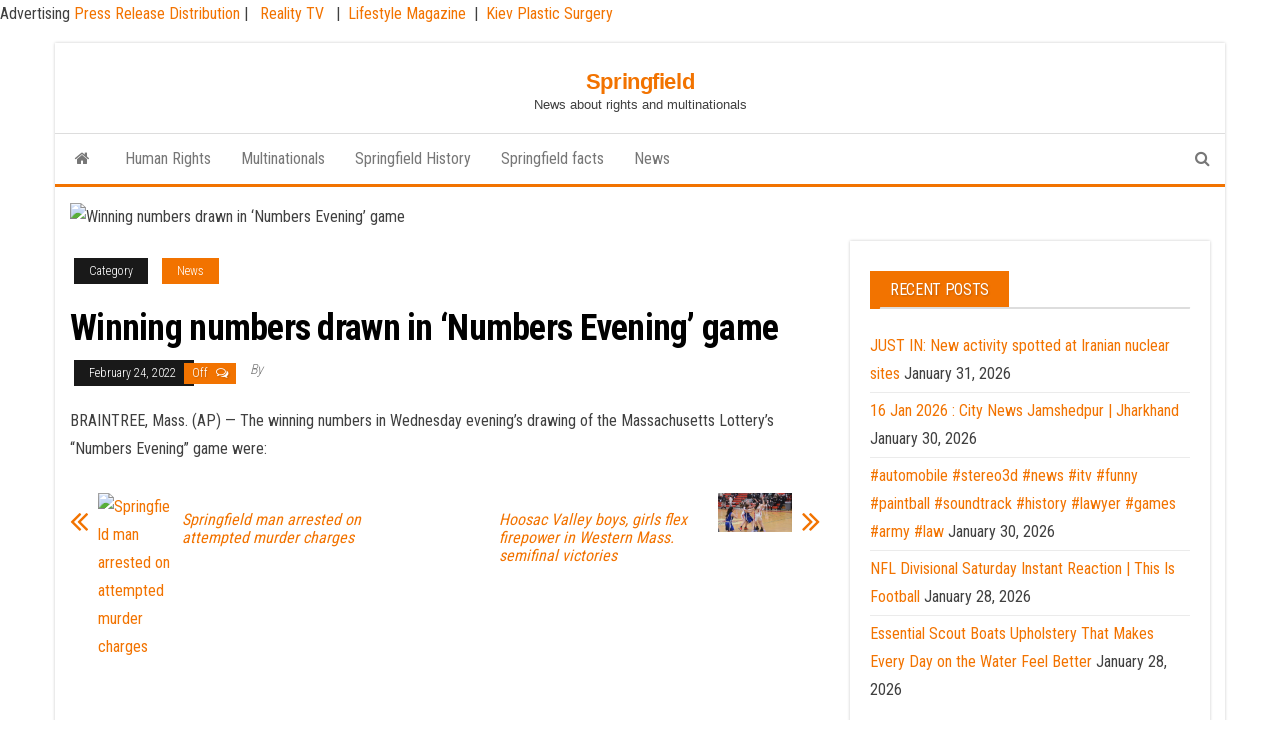

--- FILE ---
content_type: text/html; charset=UTF-8
request_url: https://springfield375.org/winning-numbers-drawn-in-numbers-evening-game-30/
body_size: 14618
content:
<!DOCTYPE html>
<html dir="ltr" lang="en-US" prefix="og: https://ogp.me/ns#">
    <head>
        <meta http-equiv="content-type" content="text/html; charset=UTF-8" />
        <meta http-equiv="X-UA-Compatible" content="IE=edge">
        <meta name="viewport" content="width=device-width, initial-scale=1">
        <link rel="pingback" href="https://springfield375.org/xmlrpc.php" />
        <title>Winning numbers drawn in ‘Numbers Evening’ game - Springfield</title>
	<style>img:is([sizes="auto" i], [sizes^="auto," i]) { contain-intrinsic-size: 3000px 1500px }</style>
	
		<!-- All in One SEO 4.9.3 - aioseo.com -->
	<meta name="description" content="BRAINTREE, Mass. (AP) — The winning numbers in Wednesday evening&#039;s drawing of the Massachusetts Lottery&#039;s &quot;Numbers Evening&quot; game were:" />
	<meta name="robots" content="max-image-preview:large" />
	<link rel="canonical" href="https://springfield375.org/winning-numbers-drawn-in-numbers-evening-game-30/" />
	<meta name="generator" content="All in One SEO (AIOSEO) 4.9.3" />
		<meta property="og:locale" content="en_US" />
		<meta property="og:site_name" content="Springfield - News about rights and multinationals" />
		<meta property="og:type" content="article" />
		<meta property="og:title" content="Winning numbers drawn in ‘Numbers Evening’ game - Springfield" />
		<meta property="og:description" content="BRAINTREE, Mass. (AP) — The winning numbers in Wednesday evening&#039;s drawing of the Massachusetts Lottery&#039;s &quot;Numbers Evening&quot; game were:" />
		<meta property="og:url" content="https://springfield375.org/winning-numbers-drawn-in-numbers-evening-game-30/" />
		<meta property="article:published_time" content="2022-02-24T01:13:04+00:00" />
		<meta property="article:modified_time" content="2022-02-24T01:13:04+00:00" />
		<meta name="twitter:card" content="summary" />
		<meta name="twitter:title" content="Winning numbers drawn in ‘Numbers Evening’ game - Springfield" />
		<meta name="twitter:description" content="BRAINTREE, Mass. (AP) — The winning numbers in Wednesday evening&#039;s drawing of the Massachusetts Lottery&#039;s &quot;Numbers Evening&quot; game were:" />
		<script type="application/ld+json" class="aioseo-schema">
			{"@context":"https:\/\/schema.org","@graph":[{"@type":"BlogPosting","@id":"https:\/\/springfield375.org\/winning-numbers-drawn-in-numbers-evening-game-30\/#blogposting","name":"Winning numbers drawn in \u2018Numbers Evening\u2019 game - Springfield","headline":"Winning numbers drawn in &#8216;Numbers Evening&#8217; game","author":{"@id":"https:\/\/springfield375.org\/author\/#author"},"publisher":{"@id":"https:\/\/springfield375.org\/#organization"},"image":{"@type":"ImageObject","url":"https:\/\/bloximages.newyork1.vip.townnews.com\/westernmassnews.com\/content\/tncms\/custom\/image\/84da07f2-9c16-11e8-8af3-8ff2fc3d771d.jpg?resize=600%2C318","caption":"Winning numbers drawn in &#8216;Numbers Evening&#8217; game"},"datePublished":"2022-02-24T01:13:04-05:00","dateModified":"2022-02-24T01:13:04-05:00","inLanguage":"en-US","mainEntityOfPage":{"@id":"https:\/\/springfield375.org\/winning-numbers-drawn-in-numbers-evening-game-30\/#webpage"},"isPartOf":{"@id":"https:\/\/springfield375.org\/winning-numbers-drawn-in-numbers-evening-game-30\/#webpage"},"articleSection":"News"},{"@type":"BreadcrumbList","@id":"https:\/\/springfield375.org\/winning-numbers-drawn-in-numbers-evening-game-30\/#breadcrumblist","itemListElement":[{"@type":"ListItem","@id":"https:\/\/springfield375.org#listItem","position":1,"name":"Home","item":"https:\/\/springfield375.org","nextItem":{"@type":"ListItem","@id":"https:\/\/springfield375.org\/category\/news\/#listItem","name":"News"}},{"@type":"ListItem","@id":"https:\/\/springfield375.org\/category\/news\/#listItem","position":2,"name":"News","item":"https:\/\/springfield375.org\/category\/news\/","nextItem":{"@type":"ListItem","@id":"https:\/\/springfield375.org\/winning-numbers-drawn-in-numbers-evening-game-30\/#listItem","name":"Winning numbers drawn in &#8216;Numbers Evening&#8217; game"},"previousItem":{"@type":"ListItem","@id":"https:\/\/springfield375.org#listItem","name":"Home"}},{"@type":"ListItem","@id":"https:\/\/springfield375.org\/winning-numbers-drawn-in-numbers-evening-game-30\/#listItem","position":3,"name":"Winning numbers drawn in &#8216;Numbers Evening&#8217; game","previousItem":{"@type":"ListItem","@id":"https:\/\/springfield375.org\/category\/news\/#listItem","name":"News"}}]},{"@type":"Organization","@id":"https:\/\/springfield375.org\/#organization","name":"Springfield","description":"News about rights and multinationals","url":"https:\/\/springfield375.org\/"},{"@type":"WebPage","@id":"https:\/\/springfield375.org\/winning-numbers-drawn-in-numbers-evening-game-30\/#webpage","url":"https:\/\/springfield375.org\/winning-numbers-drawn-in-numbers-evening-game-30\/","name":"Winning numbers drawn in \u2018Numbers Evening\u2019 game - Springfield","description":"BRAINTREE, Mass. (AP) \u2014 The winning numbers in Wednesday evening's drawing of the Massachusetts Lottery's \"Numbers Evening\" game were:","inLanguage":"en-US","isPartOf":{"@id":"https:\/\/springfield375.org\/#website"},"breadcrumb":{"@id":"https:\/\/springfield375.org\/winning-numbers-drawn-in-numbers-evening-game-30\/#breadcrumblist"},"author":{"@id":"https:\/\/springfield375.org\/author\/#author"},"creator":{"@id":"https:\/\/springfield375.org\/author\/#author"},"image":{"@type":"ImageObject","url":"https:\/\/bloximages.newyork1.vip.townnews.com\/westernmassnews.com\/content\/tncms\/custom\/image\/84da07f2-9c16-11e8-8af3-8ff2fc3d771d.jpg?resize=600%2C318","@id":"https:\/\/springfield375.org\/winning-numbers-drawn-in-numbers-evening-game-30\/#mainImage","caption":"Winning numbers drawn in &#8216;Numbers Evening&#8217; game"},"primaryImageOfPage":{"@id":"https:\/\/springfield375.org\/winning-numbers-drawn-in-numbers-evening-game-30\/#mainImage"},"datePublished":"2022-02-24T01:13:04-05:00","dateModified":"2022-02-24T01:13:04-05:00"},{"@type":"WebSite","@id":"https:\/\/springfield375.org\/#website","url":"https:\/\/springfield375.org\/","name":"Springfield","description":"News about rights and multinationals","inLanguage":"en-US","publisher":{"@id":"https:\/\/springfield375.org\/#organization"}}]}
		</script>
		<!-- All in One SEO -->

<link rel='dns-prefetch' href='//fonts.googleapis.com' />
<link rel='dns-prefetch' href='//www.googletagmanager.com' />
<link rel='dns-prefetch' href='//pagead2.googlesyndication.com' />
<link rel="alternate" type="application/rss+xml" title="Springfield &raquo; Feed" href="https://springfield375.org/feed/" />
<link rel="alternate" type="application/rss+xml" title="Springfield &raquo; Comments Feed" href="https://springfield375.org/comments/feed/" />
<script type="text/javascript">
/* <![CDATA[ */
window._wpemojiSettings = {"baseUrl":"https:\/\/s.w.org\/images\/core\/emoji\/16.0.1\/72x72\/","ext":".png","svgUrl":"https:\/\/s.w.org\/images\/core\/emoji\/16.0.1\/svg\/","svgExt":".svg","source":{"concatemoji":"https:\/\/springfield375.org\/wp-includes\/js\/wp-emoji-release.min.js?ver=6.8.3"}};
/*! This file is auto-generated */
!function(s,n){var o,i,e;function c(e){try{var t={supportTests:e,timestamp:(new Date).valueOf()};sessionStorage.setItem(o,JSON.stringify(t))}catch(e){}}function p(e,t,n){e.clearRect(0,0,e.canvas.width,e.canvas.height),e.fillText(t,0,0);var t=new Uint32Array(e.getImageData(0,0,e.canvas.width,e.canvas.height).data),a=(e.clearRect(0,0,e.canvas.width,e.canvas.height),e.fillText(n,0,0),new Uint32Array(e.getImageData(0,0,e.canvas.width,e.canvas.height).data));return t.every(function(e,t){return e===a[t]})}function u(e,t){e.clearRect(0,0,e.canvas.width,e.canvas.height),e.fillText(t,0,0);for(var n=e.getImageData(16,16,1,1),a=0;a<n.data.length;a++)if(0!==n.data[a])return!1;return!0}function f(e,t,n,a){switch(t){case"flag":return n(e,"\ud83c\udff3\ufe0f\u200d\u26a7\ufe0f","\ud83c\udff3\ufe0f\u200b\u26a7\ufe0f")?!1:!n(e,"\ud83c\udde8\ud83c\uddf6","\ud83c\udde8\u200b\ud83c\uddf6")&&!n(e,"\ud83c\udff4\udb40\udc67\udb40\udc62\udb40\udc65\udb40\udc6e\udb40\udc67\udb40\udc7f","\ud83c\udff4\u200b\udb40\udc67\u200b\udb40\udc62\u200b\udb40\udc65\u200b\udb40\udc6e\u200b\udb40\udc67\u200b\udb40\udc7f");case"emoji":return!a(e,"\ud83e\udedf")}return!1}function g(e,t,n,a){var r="undefined"!=typeof WorkerGlobalScope&&self instanceof WorkerGlobalScope?new OffscreenCanvas(300,150):s.createElement("canvas"),o=r.getContext("2d",{willReadFrequently:!0}),i=(o.textBaseline="top",o.font="600 32px Arial",{});return e.forEach(function(e){i[e]=t(o,e,n,a)}),i}function t(e){var t=s.createElement("script");t.src=e,t.defer=!0,s.head.appendChild(t)}"undefined"!=typeof Promise&&(o="wpEmojiSettingsSupports",i=["flag","emoji"],n.supports={everything:!0,everythingExceptFlag:!0},e=new Promise(function(e){s.addEventListener("DOMContentLoaded",e,{once:!0})}),new Promise(function(t){var n=function(){try{var e=JSON.parse(sessionStorage.getItem(o));if("object"==typeof e&&"number"==typeof e.timestamp&&(new Date).valueOf()<e.timestamp+604800&&"object"==typeof e.supportTests)return e.supportTests}catch(e){}return null}();if(!n){if("undefined"!=typeof Worker&&"undefined"!=typeof OffscreenCanvas&&"undefined"!=typeof URL&&URL.createObjectURL&&"undefined"!=typeof Blob)try{var e="postMessage("+g.toString()+"("+[JSON.stringify(i),f.toString(),p.toString(),u.toString()].join(",")+"));",a=new Blob([e],{type:"text/javascript"}),r=new Worker(URL.createObjectURL(a),{name:"wpTestEmojiSupports"});return void(r.onmessage=function(e){c(n=e.data),r.terminate(),t(n)})}catch(e){}c(n=g(i,f,p,u))}t(n)}).then(function(e){for(var t in e)n.supports[t]=e[t],n.supports.everything=n.supports.everything&&n.supports[t],"flag"!==t&&(n.supports.everythingExceptFlag=n.supports.everythingExceptFlag&&n.supports[t]);n.supports.everythingExceptFlag=n.supports.everythingExceptFlag&&!n.supports.flag,n.DOMReady=!1,n.readyCallback=function(){n.DOMReady=!0}}).then(function(){return e}).then(function(){var e;n.supports.everything||(n.readyCallback(),(e=n.source||{}).concatemoji?t(e.concatemoji):e.wpemoji&&e.twemoji&&(t(e.twemoji),t(e.wpemoji)))}))}((window,document),window._wpemojiSettings);
/* ]]> */
</script>

<style id='wp-emoji-styles-inline-css' type='text/css'>

	img.wp-smiley, img.emoji {
		display: inline !important;
		border: none !important;
		box-shadow: none !important;
		height: 1em !important;
		width: 1em !important;
		margin: 0 0.07em !important;
		vertical-align: -0.1em !important;
		background: none !important;
		padding: 0 !important;
	}
</style>
<link rel='stylesheet' id='wp-block-library-css' href='https://springfield375.org/wp-includes/css/dist/block-library/style.min.css?ver=6.8.3' type='text/css' media='all' />
<style id='classic-theme-styles-inline-css' type='text/css'>
/*! This file is auto-generated */
.wp-block-button__link{color:#fff;background-color:#32373c;border-radius:9999px;box-shadow:none;text-decoration:none;padding:calc(.667em + 2px) calc(1.333em + 2px);font-size:1.125em}.wp-block-file__button{background:#32373c;color:#fff;text-decoration:none}
</style>
<link rel='stylesheet' id='aioseo/css/src/vue/standalone/blocks/table-of-contents/global.scss-css' href='https://springfield375.org/wp-content/plugins/all-in-one-seo-pack/dist/Lite/assets/css/table-of-contents/global.e90f6d47.css?ver=4.9.3' type='text/css' media='all' />
<style id='global-styles-inline-css' type='text/css'>
:root{--wp--preset--aspect-ratio--square: 1;--wp--preset--aspect-ratio--4-3: 4/3;--wp--preset--aspect-ratio--3-4: 3/4;--wp--preset--aspect-ratio--3-2: 3/2;--wp--preset--aspect-ratio--2-3: 2/3;--wp--preset--aspect-ratio--16-9: 16/9;--wp--preset--aspect-ratio--9-16: 9/16;--wp--preset--color--black: #000000;--wp--preset--color--cyan-bluish-gray: #abb8c3;--wp--preset--color--white: #ffffff;--wp--preset--color--pale-pink: #f78da7;--wp--preset--color--vivid-red: #cf2e2e;--wp--preset--color--luminous-vivid-orange: #ff6900;--wp--preset--color--luminous-vivid-amber: #fcb900;--wp--preset--color--light-green-cyan: #7bdcb5;--wp--preset--color--vivid-green-cyan: #00d084;--wp--preset--color--pale-cyan-blue: #8ed1fc;--wp--preset--color--vivid-cyan-blue: #0693e3;--wp--preset--color--vivid-purple: #9b51e0;--wp--preset--gradient--vivid-cyan-blue-to-vivid-purple: linear-gradient(135deg,rgba(6,147,227,1) 0%,rgb(155,81,224) 100%);--wp--preset--gradient--light-green-cyan-to-vivid-green-cyan: linear-gradient(135deg,rgb(122,220,180) 0%,rgb(0,208,130) 100%);--wp--preset--gradient--luminous-vivid-amber-to-luminous-vivid-orange: linear-gradient(135deg,rgba(252,185,0,1) 0%,rgba(255,105,0,1) 100%);--wp--preset--gradient--luminous-vivid-orange-to-vivid-red: linear-gradient(135deg,rgba(255,105,0,1) 0%,rgb(207,46,46) 100%);--wp--preset--gradient--very-light-gray-to-cyan-bluish-gray: linear-gradient(135deg,rgb(238,238,238) 0%,rgb(169,184,195) 100%);--wp--preset--gradient--cool-to-warm-spectrum: linear-gradient(135deg,rgb(74,234,220) 0%,rgb(151,120,209) 20%,rgb(207,42,186) 40%,rgb(238,44,130) 60%,rgb(251,105,98) 80%,rgb(254,248,76) 100%);--wp--preset--gradient--blush-light-purple: linear-gradient(135deg,rgb(255,206,236) 0%,rgb(152,150,240) 100%);--wp--preset--gradient--blush-bordeaux: linear-gradient(135deg,rgb(254,205,165) 0%,rgb(254,45,45) 50%,rgb(107,0,62) 100%);--wp--preset--gradient--luminous-dusk: linear-gradient(135deg,rgb(255,203,112) 0%,rgb(199,81,192) 50%,rgb(65,88,208) 100%);--wp--preset--gradient--pale-ocean: linear-gradient(135deg,rgb(255,245,203) 0%,rgb(182,227,212) 50%,rgb(51,167,181) 100%);--wp--preset--gradient--electric-grass: linear-gradient(135deg,rgb(202,248,128) 0%,rgb(113,206,126) 100%);--wp--preset--gradient--midnight: linear-gradient(135deg,rgb(2,3,129) 0%,rgb(40,116,252) 100%);--wp--preset--font-size--small: 13px;--wp--preset--font-size--medium: 20px;--wp--preset--font-size--large: 36px;--wp--preset--font-size--x-large: 42px;--wp--preset--spacing--20: 0.44rem;--wp--preset--spacing--30: 0.67rem;--wp--preset--spacing--40: 1rem;--wp--preset--spacing--50: 1.5rem;--wp--preset--spacing--60: 2.25rem;--wp--preset--spacing--70: 3.38rem;--wp--preset--spacing--80: 5.06rem;--wp--preset--shadow--natural: 6px 6px 9px rgba(0, 0, 0, 0.2);--wp--preset--shadow--deep: 12px 12px 50px rgba(0, 0, 0, 0.4);--wp--preset--shadow--sharp: 6px 6px 0px rgba(0, 0, 0, 0.2);--wp--preset--shadow--outlined: 6px 6px 0px -3px rgba(255, 255, 255, 1), 6px 6px rgba(0, 0, 0, 1);--wp--preset--shadow--crisp: 6px 6px 0px rgba(0, 0, 0, 1);}:where(.is-layout-flex){gap: 0.5em;}:where(.is-layout-grid){gap: 0.5em;}body .is-layout-flex{display: flex;}.is-layout-flex{flex-wrap: wrap;align-items: center;}.is-layout-flex > :is(*, div){margin: 0;}body .is-layout-grid{display: grid;}.is-layout-grid > :is(*, div){margin: 0;}:where(.wp-block-columns.is-layout-flex){gap: 2em;}:where(.wp-block-columns.is-layout-grid){gap: 2em;}:where(.wp-block-post-template.is-layout-flex){gap: 1.25em;}:where(.wp-block-post-template.is-layout-grid){gap: 1.25em;}.has-black-color{color: var(--wp--preset--color--black) !important;}.has-cyan-bluish-gray-color{color: var(--wp--preset--color--cyan-bluish-gray) !important;}.has-white-color{color: var(--wp--preset--color--white) !important;}.has-pale-pink-color{color: var(--wp--preset--color--pale-pink) !important;}.has-vivid-red-color{color: var(--wp--preset--color--vivid-red) !important;}.has-luminous-vivid-orange-color{color: var(--wp--preset--color--luminous-vivid-orange) !important;}.has-luminous-vivid-amber-color{color: var(--wp--preset--color--luminous-vivid-amber) !important;}.has-light-green-cyan-color{color: var(--wp--preset--color--light-green-cyan) !important;}.has-vivid-green-cyan-color{color: var(--wp--preset--color--vivid-green-cyan) !important;}.has-pale-cyan-blue-color{color: var(--wp--preset--color--pale-cyan-blue) !important;}.has-vivid-cyan-blue-color{color: var(--wp--preset--color--vivid-cyan-blue) !important;}.has-vivid-purple-color{color: var(--wp--preset--color--vivid-purple) !important;}.has-black-background-color{background-color: var(--wp--preset--color--black) !important;}.has-cyan-bluish-gray-background-color{background-color: var(--wp--preset--color--cyan-bluish-gray) !important;}.has-white-background-color{background-color: var(--wp--preset--color--white) !important;}.has-pale-pink-background-color{background-color: var(--wp--preset--color--pale-pink) !important;}.has-vivid-red-background-color{background-color: var(--wp--preset--color--vivid-red) !important;}.has-luminous-vivid-orange-background-color{background-color: var(--wp--preset--color--luminous-vivid-orange) !important;}.has-luminous-vivid-amber-background-color{background-color: var(--wp--preset--color--luminous-vivid-amber) !important;}.has-light-green-cyan-background-color{background-color: var(--wp--preset--color--light-green-cyan) !important;}.has-vivid-green-cyan-background-color{background-color: var(--wp--preset--color--vivid-green-cyan) !important;}.has-pale-cyan-blue-background-color{background-color: var(--wp--preset--color--pale-cyan-blue) !important;}.has-vivid-cyan-blue-background-color{background-color: var(--wp--preset--color--vivid-cyan-blue) !important;}.has-vivid-purple-background-color{background-color: var(--wp--preset--color--vivid-purple) !important;}.has-black-border-color{border-color: var(--wp--preset--color--black) !important;}.has-cyan-bluish-gray-border-color{border-color: var(--wp--preset--color--cyan-bluish-gray) !important;}.has-white-border-color{border-color: var(--wp--preset--color--white) !important;}.has-pale-pink-border-color{border-color: var(--wp--preset--color--pale-pink) !important;}.has-vivid-red-border-color{border-color: var(--wp--preset--color--vivid-red) !important;}.has-luminous-vivid-orange-border-color{border-color: var(--wp--preset--color--luminous-vivid-orange) !important;}.has-luminous-vivid-amber-border-color{border-color: var(--wp--preset--color--luminous-vivid-amber) !important;}.has-light-green-cyan-border-color{border-color: var(--wp--preset--color--light-green-cyan) !important;}.has-vivid-green-cyan-border-color{border-color: var(--wp--preset--color--vivid-green-cyan) !important;}.has-pale-cyan-blue-border-color{border-color: var(--wp--preset--color--pale-cyan-blue) !important;}.has-vivid-cyan-blue-border-color{border-color: var(--wp--preset--color--vivid-cyan-blue) !important;}.has-vivid-purple-border-color{border-color: var(--wp--preset--color--vivid-purple) !important;}.has-vivid-cyan-blue-to-vivid-purple-gradient-background{background: var(--wp--preset--gradient--vivid-cyan-blue-to-vivid-purple) !important;}.has-light-green-cyan-to-vivid-green-cyan-gradient-background{background: var(--wp--preset--gradient--light-green-cyan-to-vivid-green-cyan) !important;}.has-luminous-vivid-amber-to-luminous-vivid-orange-gradient-background{background: var(--wp--preset--gradient--luminous-vivid-amber-to-luminous-vivid-orange) !important;}.has-luminous-vivid-orange-to-vivid-red-gradient-background{background: var(--wp--preset--gradient--luminous-vivid-orange-to-vivid-red) !important;}.has-very-light-gray-to-cyan-bluish-gray-gradient-background{background: var(--wp--preset--gradient--very-light-gray-to-cyan-bluish-gray) !important;}.has-cool-to-warm-spectrum-gradient-background{background: var(--wp--preset--gradient--cool-to-warm-spectrum) !important;}.has-blush-light-purple-gradient-background{background: var(--wp--preset--gradient--blush-light-purple) !important;}.has-blush-bordeaux-gradient-background{background: var(--wp--preset--gradient--blush-bordeaux) !important;}.has-luminous-dusk-gradient-background{background: var(--wp--preset--gradient--luminous-dusk) !important;}.has-pale-ocean-gradient-background{background: var(--wp--preset--gradient--pale-ocean) !important;}.has-electric-grass-gradient-background{background: var(--wp--preset--gradient--electric-grass) !important;}.has-midnight-gradient-background{background: var(--wp--preset--gradient--midnight) !important;}.has-small-font-size{font-size: var(--wp--preset--font-size--small) !important;}.has-medium-font-size{font-size: var(--wp--preset--font-size--medium) !important;}.has-large-font-size{font-size: var(--wp--preset--font-size--large) !important;}.has-x-large-font-size{font-size: var(--wp--preset--font-size--x-large) !important;}
:where(.wp-block-post-template.is-layout-flex){gap: 1.25em;}:where(.wp-block-post-template.is-layout-grid){gap: 1.25em;}
:where(.wp-block-columns.is-layout-flex){gap: 2em;}:where(.wp-block-columns.is-layout-grid){gap: 2em;}
:root :where(.wp-block-pullquote){font-size: 1.5em;line-height: 1.6;}
</style>
<link rel='stylesheet' id='wp-automatic-css' href='https://springfield375.org/wp-content/plugins/wp-automatic-plugin-for-wordpress/css/admin-dashboard.css?ver=1.0.0' type='text/css' media='all' />
<link rel='stylesheet' id='wp-automatic-gallery-css' href='https://springfield375.org/wp-content/plugins/wp-automatic-plugin-for-wordpress/css/wp-automatic.css?ver=1.0.0' type='text/css' media='all' />
<link rel='stylesheet' id='bootstrap-css' href='https://springfield375.org/wp-content/themes/envo-magazine/css/bootstrap.css?ver=3.3.7' type='text/css' media='all' />
<link rel='stylesheet' id='envo-magazine-stylesheet-css' href='https://springfield375.org/wp-content/themes/envo-magazine/style.css?ver=6.8.3' type='text/css' media='all' />
<link rel='stylesheet' id='envo-magazine-boxed-style-css' href='https://springfield375.org/wp-content/themes/envo-magazine-boxed/style.css?ver=1.0.0' type='text/css' media='all' />
<link rel='stylesheet' id='envo-magazine-fonts-css' href='https://fonts.googleapis.com/css?family=Roboto+Condensed%3A300%2C400%2C700&#038;subset=latin%2Clatin-ext' type='text/css' media='all' />
<link rel='stylesheet' id='font-awesome-css' href='https://springfield375.org/wp-content/themes/envo-magazine/css/font-awesome.min.css?ver=4.7.0' type='text/css' media='all' />
<script type="text/javascript" src="https://springfield375.org/wp-includes/js/jquery/jquery.min.js?ver=3.7.1" id="jquery-core-js"></script>
<script type="text/javascript" src="https://springfield375.org/wp-includes/js/jquery/jquery-migrate.min.js?ver=3.4.1" id="jquery-migrate-js"></script>
<script type="text/javascript" src="https://springfield375.org/wp-content/plugins/wp-automatic-plugin-for-wordpress/js/custom-front.js?ver=1.0" id="wp-automatic-js"></script>
        <style>
            .eaa-clean {
                padding: 0 !important;
                border: none !important;
            }

            .eaa-ad.alignleft {
                margin-right: 10px;
            }

            .eaa-ad.alignright {
                margin-left: 10px;
            }
            .eaa-ad.debug{
                background:peachpuff;
                border:solid 2px #FF0000;
                box-sizing: border-box;
            }

        </style>


		<link rel="https://api.w.org/" href="https://springfield375.org/wp-json/" /><link rel="alternate" title="JSON" type="application/json" href="https://springfield375.org/wp-json/wp/v2/posts/3171" /><link rel="EditURI" type="application/rsd+xml" title="RSD" href="https://springfield375.org/xmlrpc.php?rsd" />
<link rel='shortlink' href='https://springfield375.org/?p=3171' />
<link rel="alternate" title="oEmbed (JSON)" type="application/json+oembed" href="https://springfield375.org/wp-json/oembed/1.0/embed?url=https%3A%2F%2Fspringfield375.org%2Fwinning-numbers-drawn-in-numbers-evening-game-30%2F" />
<link rel="alternate" title="oEmbed (XML)" type="text/xml+oembed" href="https://springfield375.org/wp-json/oembed/1.0/embed?url=https%3A%2F%2Fspringfield375.org%2Fwinning-numbers-drawn-in-numbers-evening-game-30%2F&#038;format=xml" />
<!-- FIFU:meta:begin:image -->
<meta property="og:image" content="https://bloximages.newyork1.vip.townnews.com/westernmassnews.com/content/tncms/custom/image/84da07f2-9c16-11e8-8af3-8ff2fc3d771d.jpg?resize=600%2C318" />
<!-- FIFU:meta:end:image --><!-- FIFU:meta:begin:twitter -->
<meta name="twitter:card" content="summary_large_image" />
<meta name="twitter:title" content="Winning numbers drawn in &#8216;Numbers Evening&#8217; game" />
<meta name="twitter:description" content="BRAINTREE, Mass. (AP) — The winning numbers in Wednesday evening&#39;s drawing of the Massachusetts Lottery&#39;s "Numbers Evening" game were:" />
<meta name="twitter:image" content="https://bloximages.newyork1.vip.townnews.com/westernmassnews.com/content/tncms/custom/image/84da07f2-9c16-11e8-8af3-8ff2fc3d771d.jpg?resize=600%2C318" />
<!-- FIFU:meta:end:twitter --><meta name="generator" content="Site Kit by Google 1.171.0" /><script type="text/javascript">//<![CDATA[
  function external_links_in_new_windows_loop() {
    if (!document.links) {
      document.links = document.getElementsByTagName('a');
    }
    var change_link = false;
    var force = '/*/';
    var ignore = '';

    for (var t=0; t<document.links.length; t++) {
      var all_links = document.links[t];
      change_link = false;
      
      if(document.links[t].hasAttribute('onClick') == false) {
        // forced if the address starts with http (or also https), but does not link to the current domain
        if(all_links.href.search(/^http/) != -1 && all_links.href.search('springfield375.org') == -1 && all_links.href.search(/^#/) == -1) {
          // console.log('Changed ' + all_links.href);
          change_link = true;
        }
          
        if(force != '' && all_links.href.search(force) != -1) {
          // forced
          // console.log('force ' + all_links.href);
          change_link = true;
        }
        
        if(ignore != '' && all_links.href.search(ignore) != -1) {
          // console.log('ignore ' + all_links.href);
          // ignored
          change_link = false;
        }

        if(change_link == true) {
          // console.log('Changed ' + all_links.href);
          document.links[t].setAttribute('onClick', 'javascript:window.open(\'' + all_links.href.replace(/'/g, '') + '\', \'_blank\', \'noopener\'); return false;');
          document.links[t].removeAttribute('target');
        }
      }
    }
  }
  
  // Load
  function external_links_in_new_windows_load(func)
  {  
    var oldonload = window.onload;
    if (typeof window.onload != 'function'){
      window.onload = func;
    } else {
      window.onload = function(){
        oldonload();
        func();
      }
    }
  }

  external_links_in_new_windows_load(external_links_in_new_windows_loop);
  //]]></script>

Advertising <a href="https://vugaenterprises.com" target="_blank"> Press Release Distribution </a> |  <a href="https://gossip-stone.com/" target="_blank"> Reality TV </a>  |  <a href="https://floridas.news/" target="_blank">Lifestyle Magazine</a>  |  <a href=https://coolaser.clinic/ target="_blank">Kiev Plastic Surgery </a>
<!-- Google AdSense meta tags added by Site Kit -->
<meta name="google-adsense-platform-account" content="ca-host-pub-2644536267352236">
<meta name="google-adsense-platform-domain" content="sitekit.withgoogle.com">
<!-- End Google AdSense meta tags added by Site Kit -->

<!-- Google AdSense snippet added by Site Kit -->
<script type="text/javascript" async="async" src="https://pagead2.googlesyndication.com/pagead/js/adsbygoogle.js?client=ca-pub-6925408624655539&amp;host=ca-host-pub-2644536267352236" crossorigin="anonymous"></script>

<!-- End Google AdSense snippet added by Site Kit -->
<link rel="icon" href="https://springfield375.org/wp-content/uploads/2021/06/favicon.ico" sizes="32x32" />
<link rel="icon" href="https://springfield375.org/wp-content/uploads/2021/06/favicon.ico" sizes="192x192" />
<link rel="apple-touch-icon" href="https://springfield375.org/wp-content/uploads/2021/06/favicon.ico" />
<meta name="msapplication-TileImage" content="https://springfield375.org/wp-content/uploads/2021/06/favicon.ico" />

<!-- FIFU:jsonld:begin -->
<script type="application/ld+json">{"@context":"https://schema.org","@graph":[{"@type":"ImageObject","@id":"https://bloximages.newyork1.vip.townnews.com/westernmassnews.com/content/tncms/custom/image/84da07f2-9c16-11e8-8af3-8ff2fc3d771d.jpg?resize=600%2C318","url":"https://bloximages.newyork1.vip.townnews.com/westernmassnews.com/content/tncms/custom/image/84da07f2-9c16-11e8-8af3-8ff2fc3d771d.jpg?resize=600%2C318","contentUrl":"https://bloximages.newyork1.vip.townnews.com/westernmassnews.com/content/tncms/custom/image/84da07f2-9c16-11e8-8af3-8ff2fc3d771d.jpg?resize=600%2C318","mainEntityOfPage":"https://springfield375.org/winning-numbers-drawn-in-numbers-evening-game-30/"}]}</script>
<!-- FIFU:jsonld:end -->
    <link rel="preload" as="image" href="https://bloximages.newyork1.vip.townnews.com/westernmassnews.com/content/tncms/custom/image/84da07f2-9c16-11e8-8af3-8ff2fc3d771d.jpg?resize=600%2C318"><link rel="preload" as="image" href="https://bloximages.newyork1.vip.townnews.com/westernmassnews.com/content/tncms/custom/image/84da07f2-9c16-11e8-8af3-8ff2fc3d771d.jpg?resize=600%2C318"><link rel="preload" as="image" href="https://bloximages.newyork1.vip.townnews.com/westernmassnews.com/content/tncms/assets/v3/editorial/c/2b/c2b869d8-94e7-11ec-95a1-efd5a8baf4a9/62169a36e4915.image.jpg?crop=654%2C343%2C0%2C241&#038;resize=438%2C230&#038;order=crop%2Cresize"><link rel="preload" as="image" href="https://bloximages.newyork1.vip.townnews.com/berkshireeagle.com/content/tncms/assets/v3/editorial/6/74/6743a46a-94ff-11ec-83b3-832817c7ea28/6216c1992b709.image.jpg?crop=1786%2C938%2C0%2C111&#038;resize=438%2C230&#038;order=crop%2Cresize"></head>




    <body id="blog" class="wp-singular post-template-default single single-post postid-3171 single-format-standard wp-theme-envo-magazine wp-child-theme-envo-magazine-boxed">
        	<div class="envo-magazine-boxed">
	<a class="skip-link screen-reader-text" href="#site-content">Skip to the content</a>        <div class="site-header em-boxed container-fluid">
    <div class="container" >
        <div class="row" >
            <div class="site-heading col-md-12 text-center" >
                <div class="site-branding-logo">
                                    </div>
                <div class="site-branding-text">
                                            <p class="site-title"><a href="https://springfield375.org/" rel="home">Springfield</a></p>
                    
                                            <p class="site-description">
                            News about rights and multinationals                        </p>
                                    </div><!-- .site-branding-text -->
            </div>
            	
        </div>
    </div>
</div>
 
<div class="main-menu">
    <nav id="site-navigation" class="navbar navbar-default">     
        <div class="container">   
            <div class="navbar-header">
                                <button id="main-menu-panel" class="open-panel visible-xs" data-panel="main-menu-panel">
                        <span></span>
                        <span></span>
                        <span></span>
                    </button>
                            </div> 
                        <ul class="nav navbar-nav search-icon navbar-left hidden-xs">
                <li class="home-icon">
                    <a href="https://springfield375.org/" title="Springfield">
                        <i class="fa fa-home"></i>
                    </a>
                </li>
            </ul>
            <div class="menu-container"><ul id="menu-menu-1" class="nav navbar-nav navbar-left"><li itemscope="itemscope" itemtype="https://www.schema.org/SiteNavigationElement" id="menu-item-4751" class="menu-item menu-item-type-taxonomy menu-item-object-category menu-item-4751"><a title="Human Rights" href="https://springfield375.org/category/human-rights/">Human Rights</a></li>
<li itemscope="itemscope" itemtype="https://www.schema.org/SiteNavigationElement" id="menu-item-4752" class="menu-item menu-item-type-taxonomy menu-item-object-category menu-item-4752"><a title="Multinationals" href="https://springfield375.org/category/multinationals/">Multinationals</a></li>
<li itemscope="itemscope" itemtype="https://www.schema.org/SiteNavigationElement" id="menu-item-374" class="menu-item menu-item-type-post_type menu-item-object-page menu-item-374"><a title="Springfield History" href="https://springfield375.org/p123/">Springfield History</a></li>
<li itemscope="itemscope" itemtype="https://www.schema.org/SiteNavigationElement" id="menu-item-373" class="menu-item menu-item-type-post_type menu-item-object-page menu-item-373"><a title="Springfield facts" href="https://springfield375.org/p126/">Springfield facts</a></li>
<li itemscope="itemscope" itemtype="https://www.schema.org/SiteNavigationElement" id="menu-item-7380" class="menu-item menu-item-type-taxonomy menu-item-object-category current-post-ancestor current-menu-parent current-post-parent menu-item-7380"><a title="News" href="https://springfield375.org/category/news/">News</a></li>
</ul></div>            <ul class="nav navbar-nav search-icon navbar-right hidden-xs">
                <li class="top-search-icon">
                    <a href="#">
                        <i class="fa fa-search"></i>
                    </a>
                </li>
                <div class="top-search-box">
                    <form role="search" method="get" id="searchform" class="searchform" action="https://springfield375.org/">
				<div>
					<label class="screen-reader-text" for="s">Search for:</label>
					<input type="text" value="" name="s" id="s" />
					<input type="submit" id="searchsubmit" value="Search" />
				</div>
			</form>                </div>
            </ul>
        </div>
            </nav> 
</div>

<div id="site-content" class="container main-container" role="main">
	<div class="page-area">
		
 

<!-- start content container -->
<!-- start content container -->
<div class="row"> 
    			<div class="news-thumb col-md-12">
				<img post-id="3171" fifu-featured="1" src="https://bloximages.newyork1.vip.townnews.com/westernmassnews.com/content/tncms/custom/image/84da07f2-9c16-11e8-8af3-8ff2fc3d771d.jpg?resize=600%2C318" title="Winning numbers drawn in &#8216;Numbers Evening&#8217; game" alt="Winning numbers drawn in &#8216;Numbers Evening&#8217; game" title="Winning numbers drawn in &#8216;Numbers Evening&#8217; game" />
			</div><!-- .news-thumb -->	
		     
	<article class="col-md-8">
		                         
				<div class="post-3171 post type-post status-publish format-standard has-post-thumbnail hentry category-news">
					<div class="entry-footer"><div class="cat-links"><span class="space-right">Category</span><a href="https://springfield375.org/category/news/">News</a></div></div>					<h1 class="single-title">Winning numbers drawn in &#8216;Numbers Evening&#8217; game</h1>						<span class="posted-date">
		February 24, 2022	</span>
	<span class="comments-meta">
		Off		<i class="fa fa-comments-o"></i>
	</span>
								<span class="author-meta">
			<span class="author-meta-by">By</span>
			<a href="https://springfield375.org/author/">
							</a>
		</span>
						<div class="single-content"> 
						<div class="single-entry-summary">
							 
							<div><img alt="Winning numbers drawn in &#8216;Numbers Evening&#8217; game" title="Winning numbers drawn in &#8216;Numbers Evening&#8217; game" post-id="3171" fifu-featured="1" decoding="async" src="https://bloximages.newyork1.vip.townnews.com/westernmassnews.com/content/tncms/custom/image/84da07f2-9c16-11e8-8af3-8ff2fc3d771d.jpg?resize=600%2C318" style="display:none"></p>
<div>BRAINTREE, Mass. (AP) — The winning numbers in Wednesday evening&#8217;s drawing of the Massachusetts Lottery&#8217;s &#8220;Numbers Evening&#8221; game were:</div>
</div>
 
							 
						</div><!-- .single-entry-summary -->
						                        <div class="entry-footer"></div>					</div>
							<div class="prev-next-links">
					<div class="arrowLeft">
				<a href="https://springfield375.org/springfield-man-arrested-on-attempted-murder-charges/" rel="prev"><i class="fa fa-angle-double-left fa-2x" aria-hidden="true"></i></a>				<div class="prev-next-links-thumb">
					<a href="https://springfield375.org/springfield-man-arrested-on-attempted-murder-charges/" rel="prev"><img post-id="3174" fifu-featured="1" width="160" height="120" src="https://bloximages.newyork1.vip.townnews.com/westernmassnews.com/content/tncms/assets/v3/editorial/c/2b/c2b869d8-94e7-11ec-95a1-efd5a8baf4a9/62169a36e4915.image.jpg?crop=654%2C343%2C0%2C241&amp;resize=438%2C230&amp;order=crop%2Cresize" class="attachment-envo-magazine-thumbnail size-envo-magazine-thumbnail wp-post-image" alt="Springfield man arrested on attempted murder charges" title="Springfield man arrested on attempted murder charges" title="Springfield man arrested on attempted murder charges" decoding="async" /></a>				</div>
				<div class="prev-next-links-title">
					<a href="https://springfield375.org/springfield-man-arrested-on-attempted-murder-charges/" rel="prev">Springfield man arrested on attempted murder charges</a>				</div>	
			</div>
			
			<div class="arrowRight">
				<a href="https://springfield375.org/hoosac-valley-boys-girls-flex-firepower-in-western-mass-semifinal-victories/" rel="next"><i class="fa fa-angle-double-right fa-2x" aria-hidden="true"></i></a>				<div class="prev-next-links-thumb">
					<a href="https://springfield375.org/hoosac-valley-boys-girls-flex-firepower-in-western-mass-semifinal-victories/" rel="next"><img post-id="3193" fifu-featured="1" width="160" height="120" src="https://bloximages.newyork1.vip.townnews.com/berkshireeagle.com/content/tncms/assets/v3/editorial/6/74/6743a46a-94ff-11ec-83b3-832817c7ea28/6216c1992b709.image.jpg?crop=1786%2C938%2C0%2C111&amp;resize=438%2C230&amp;order=crop%2Cresize" class="attachment-envo-magazine-thumbnail size-envo-magazine-thumbnail wp-post-image" alt="Hoosac Valley boys, girls flex firepower in Western Mass. semifinal victories" title="Hoosac Valley boys, girls flex firepower in Western Mass. semifinal victories" title="Hoosac Valley boys, girls flex firepower in Western Mass. semifinal victories" decoding="async" /></a>				</div>
				<div class="prev-next-links-title">
					<a href="https://springfield375.org/hoosac-valley-boys-girls-flex-firepower-in-western-mass-semifinal-victories/" rel="next">Hoosac Valley boys, girls flex firepower in Western Mass. semifinal victories</a>				</div>	
			</div>
		
				</div>
													<div class="single-footer">
								<div id="comments" class="comments-template">
			</div>
 
						</div>
									</div>        
			        
		    
	</article> 
		<aside id="sidebar" class="col-md-4">
		
		<div id="recent-posts-4" class="widget widget_recent_entries">
		<div class="widget-title"><h3>Recent Posts</h3></div>
		<ul>
											<li>
					<a href="https://springfield375.org/just-in-new-activity-spotted-at-iranian-nuclear-sites/">JUST IN: New activity spotted at Iranian nuclear sites</a>
											<span class="post-date">January 31, 2026</span>
									</li>
											<li>
					<a href="https://springfield375.org/16-jan-2026-city-news-jamshedpur-jharkhand/">16 Jan 2026 : City News Jamshedpur  |  Jharkhand</a>
											<span class="post-date">January 30, 2026</span>
									</li>
											<li>
					<a href="https://springfield375.org/automobile-stereo3d-news-itv-funny-paintball-soundtrack-history-lawyer-games-army-law/">#automobile #stereo3d #news #itv #funny #paintball #soundtrack #history #lawyer #games #army #law</a>
											<span class="post-date">January 30, 2026</span>
									</li>
											<li>
					<a href="https://springfield375.org/nfl-divisional-saturday-instant-reaction-this-is-football/">NFL Divisional Saturday Instant Reaction | This Is Football</a>
											<span class="post-date">January 28, 2026</span>
									</li>
											<li>
					<a href="https://springfield375.org/scout-boats-upholstery/">Essential Scout Boats Upholstery That Makes Every Day on the Water Feel Better</a>
											<span class="post-date">January 28, 2026</span>
									</li>
					</ul>

		</div><div id="media_image-3" class="widget widget_media_image"><a href="https://vugaenterprises.com" target="_blank"><img width="180" height="180" src="https://springfield375.org/wp-content/uploads/2021/11/Vuga-enterprises-business-of-entertainment-e1664309032913-300x300.png" class="image wp-image-1013  attachment-180x180 size-180x180" alt="publish press release online, get blue check mark" style="max-width: 100%; height: auto;" decoding="async" loading="lazy" /></a></div><div id="block-6" class="widget widget_block widget_media_image"><div class="wp-block-image">
<figure class="aligncenter size-full is-resized"><a href="https://edison.aero" target="_blank"><img loading="lazy" decoding="async" src="http://springfield375.org/wp-content/uploads/2022/02/edison-aero.png" alt="aviation revolution " class="wp-image-2478" width="180" height="180" srcset="https://springfield375.org/wp-content/uploads/2022/02/edison-aero.png 512w, https://springfield375.org/wp-content/uploads/2022/02/edison-aero-300x300.png 300w" sizes="auto, (max-width: 180px) 100vw, 180px" /></a><figcaption><a href="https://edison.aero/">Edison Aerospace</a>&nbsp;– aviation revolution&nbsp;</figcaption></figure></div></div><div id="block-7" class="widget widget_block widget_media_image"><div class="wp-block-image">
<figure class="aligncenter size-full is-resized"><a href="https://gossip-stone.com" target="_blank"><img loading="lazy" decoding="async" src="http://springfield375.org/wp-content/uploads/2022/08/Gossip_Stone_tv.jpg" alt="reality gossip tv" class="wp-image-6899" width="242" height="54"/></a><figcaption><a href="https://gossip-stone.com" data-type="URL" data-id="https://gossip-stone.com" target="_blank" rel="noreferrer noopener">Gossip Stone TV - Reality TV</a></figcaption></figure></div></div><div id="block-8" class="widget widget_block widget_media_image"><div class="wp-block-image">
<figure class="aligncenter size-full is-resized"><a href="https://195news.com"><img loading="lazy" decoding="async" src="http://springfield375.org/wp-content/uploads/2022/08/195news.jpg" alt="business banners" class="wp-image-6900" width="183" height="99"/></a><figcaption><a href="https://195news.com" data-type="URL" data-id="https://195news.com" target="_blank" rel="noreferrer noopener">195 news digital newspaper </a></figcaption></figure></div></div><div id="block-9" class="widget widget_block widget_media_image"><div class="wp-block-image">
<figure class="aligncenter size-full is-resized"><a href="https://miamicountypost.com"><img loading="lazy" decoding="async" src="http://springfield375.org/wp-content/uploads/2022/08/miami_county_post_r.jpg" alt="Miami County" class="wp-image-6898" width="136" height="136"/></a><figcaption><a href="https://miamicountypost.com" data-type="URL" data-id="https://miamicountypost.com">Miami County Post</a></figcaption></figure></div></div><div id="block-10" class="widget widget_block widget_media_image"><div class="wp-block-image">
<figure class="aligncenter size-full is-resized"><a href="https://usadailynews24.com"><img decoding="async" src="http://springfield375.org/wp-content/uploads/2022/08/USA_Daily_News.png" alt="USA Daily News" class="wp-image-6901" width="150"/></a><figcaption><a href="https://usadailynews24.com" data-type="URL" data-id="https://usadailynews24.com">USA Daily News 24</a></figcaption></figure></div></div><div id="block-11" class="widget widget_block widget_media_image"><div class="wp-block-image">
<figure class="aligncenter size-full is-resized"><a href="https://triangle-magazine.com/"><img decoding="async" src="http://springfield375.org/wp-content/uploads/2022/08/triangle-magazine.png" alt="lifestyle magazine" class="wp-image-6902" width="150"/></a><figcaption><a rel="noreferrer noopener" href="https://triangle-magazine.com/" target="_blank">Triangle Magazine</a>&nbsp;</figcaption></figure></div></div><div id="block-12" class="widget widget_block widget_media_image"><div class="wp-block-image">
<figure class="aligncenter size-full is-resized"><a href="https://southernbeautymag.com/"><img decoding="async" src="http://springfield375.org/wp-content/uploads/2022/08/Southernbeautymag.png" alt="lifestyle magazine" class="wp-image-6903" width="150"/></a><figcaption><a rel="noreferrer noopener" href="https://southernbeautymag.com/" target="_blank">Southern Beauty Mag</a>&nbsp;</figcaption></figure></div></div><div id="block-13" class="widget widget_block widget_media_image"><div class="wp-block-image">
<figure class="aligncenter size-full is-resized"><a href="https://smarthomeandhotelautomation.space/"><img loading="lazy" decoding="async" src="http://springfield375.org/wp-content/uploads/2022/08/smart-hotel-home.png" alt="real estate" class="wp-image-6904" width="175" height="99"/></a><figcaption><a rel="noreferrer noopener" href="https://smarthomeandhotelautomation.space/" target="_blank">Smart home &amp; hotel news</a>&nbsp;</figcaption></figure></div></div><div id="block-14" class="widget widget_block widget_media_image"><div class="wp-block-image">
<figure class="aligncenter size-full is-resized"><a href="https://nuwomanmagazine.com/"><img decoding="async" src="http://springfield375.org/wp-content/uploads/2022/08/NUmag.png" alt="lifestyle magazine" class="wp-image-6905" width="150"/></a><figcaption><a rel="noreferrer noopener" href="https://nuwomanmagazine.com/" target="_blank">Nu Woman Mag</a></figcaption></figure></div></div><div id="block-15" class="widget widget_block widget_media_image"><div class="wp-block-image">
<figure class="aligncenter size-full is-resized"><a href="https://newson.info/"><img decoding="async" src="http://springfield375.org/wp-content/uploads/2022/08/news-on.jpg" alt="business banners" class="wp-image-6906" width="150"/></a><figcaption><a rel="noreferrer noopener" href="https://newson.info/" target="_blank">News ON</a></figcaption></figure></div></div><div id="block-17" class="widget widget_block widget_media_image"><div class="wp-block-image">
<figure class="aligncenter size-full is-resized"><a href="https://purplefoxyladies.com"><img decoding="async" src="http://springfield375.org/wp-content/uploads/2022/09/purple_FOXY-copy.jpg" alt="digital newspaper" class="wp-image-7267" width="150"/></a><figcaption><a href="https://purplefoxyladies.com" data-type="URL" data-id="https://purplefoxyladies.com">digital newspaper</a></figcaption></figure></div></div><div id="block-18" class="widget widget_block widget_media_image"><div class="wp-block-image">
<figure class="aligncenter size-full is-resized"><a href="https://theshowbizclinic.com/"><img decoding="async" src="http://springfield375.org/wp-content/uploads/2022/09/showbiz-sq.jpg" alt="digital newspaper" class="wp-image-7266" width="150"/></a><figcaption><a href="https://theshowbizclinic.com/" data-type="URL" data-id="https://theshowbizclinic.com/">digital newspaper</a></figcaption></figure></div></div><div id="block-19" class="widget widget_block widget_media_image"><div class="wp-block-image">
<figure class="aligncenter size-full is-resized"><a href="https://vugaenterprises.com/network/"><img loading="lazy" decoding="async" src="http://springfield375.org/wp-content/uploads/2021/11/Vuga-enterprises-business-of-entertainment-e1664309032913.png" alt="submit press release" class="wp-image-1013" width="142" height="142"/></a><figcaption><a href="https://vugaenterprises.com/network/" data-type="URL" data-id="https://vugaenterprises.com/network/">Submit press release</a></figcaption></figure></div></div>	</aside>
</div>
<!-- end content container -->
<!-- end content container -->

</div><!-- end main-container -->
</div><!-- end page-area -->
  				
	<div id="content-footer-section" class="container-fluid clearfix">
		<div class="container">
			<div id="block-2" class="widget widget_block widget_media_image col-md-3"><div class="wp-block-image">
<figure class="aligncenter size-full"><a href="https://coolaser.clinic" target="_blank"><img loading="lazy" decoding="async" width="900" height="90" src="http://springfield375.org/wp-content/uploads/2021/12/Kiev-Plastic-Surgery.png" alt="Пластическая хирургия Киев" class="wp-image-1118"/></a></figure></div></div><div id="block-3" class="widget widget_block widget_media_image col-md-3">
<figure class="wp-block-image size-full"><a href="https://borsalo.com"><img loading="lazy" decoding="async" width="728" height="90" src="http://springfield375.org/wp-content/uploads/2022/02/Borsalo.-728-х-90-Майами.png" alt="medical spa in miami" class="wp-image-2473" srcset="https://springfield375.org/wp-content/uploads/2022/02/Borsalo.-728-х-90-Майами.png 728w, https://springfield375.org/wp-content/uploads/2022/02/Borsalo.-728-х-90-Майами-720x90.png 720w" sizes="auto, (max-width: 728px) 100vw, 728px" /></a></figure>
</div><div id="block-4" class="widget widget_block widget_media_image col-md-3">
<figure class="wp-block-image size-full"><a href="https://bestlaser.kiev.ua" target="_blank"><img loading="lazy" decoding="async" width="607" height="116" src="http://springfield375.org/wp-content/uploads/2022/02/lazer-med.png" alt="клиника лазерной медицины киев" class="wp-image-2474"/></a></figure>
</div><div id="block-5" class="widget widget_block widget_media_image col-md-3">
<figure class="wp-block-image size-full is-resized"><a href="https://luxaesthetika.com" target="_blank"><img decoding="async" src="http://springfield375.org/wp-content/uploads/2022/02/luxaesthetika.com-long.png" alt="Laser Hair Removal in Miami" class="wp-image-2477" height="100"/></a></figure>
</div>		</div>	
	</div>		
 
<footer id="colophon" class="footer-credits container-fluid">
	<div class="container">
				<div class="footer-credits-text text-center">
			Proudly powered by <a href="https://wordpress.org/">WordPress</a>			<span class="sep"> | </span>
			Theme: <a href="https://envothemes.com/">Envo Magazine</a>		</div> 
		 
	</div>	
</footer>
 
<script type="speculationrules">
{"prefetch":[{"source":"document","where":{"and":[{"href_matches":"\/*"},{"not":{"href_matches":["\/wp-*.php","\/wp-admin\/*","\/wp-content\/uploads\/*","\/wp-content\/*","\/wp-content\/plugins\/*","\/wp-content\/themes\/envo-magazine-boxed\/*","\/wp-content\/themes\/envo-magazine\/*","\/*\\?(.+)"]}},{"not":{"selector_matches":"a[rel~=\"nofollow\"]"}},{"not":{"selector_matches":".no-prefetch, .no-prefetch a"}}]},"eagerness":"conservative"}]}
</script>
advertising <a href="https://vugaenterprises.com" target="_blank"> Marketing company</a>  | part of <a href=https://coolaser.clinic/en// target="_blank">Coolaser Clinic</a> Advertising <a href="https://usadailynews24.com" target="_blank"> Business Newspaper</a> |  <a href="https://citynewsmiami.com" target="_blank"> Miami News </a>  |  <a href="https://195news.com" target="_blank"> Lifestyle Magazine</a>  |  <a href="https://nuwomanmagazine.com/" target="_blank"> Fashion Magazine </a> | <a href="https://socialgov.org" target="_blank"> Digital Newspaper</a> | <a href="https://beauty-news.info" target="_blank"> Lifestyle Magazine</a> | <a href="https://purplefoxyladies.com" target="_blank"> Woman Magazine</a> | <a href="https://theshowbizclinic.com" target="_blank"> Lifestyle News</a> | <a href="https://breakingnewsinternational.com/" target="_blank"> Politic News</a>  |  <a href="https://miamiinnews.com/" target="_blank"> Miami News </a>  |  <a href="https://ibusexpress.com" target="_blank"> Lifestyle Magazine</a> |  <a href="https://licht-journal.com" target="_blank"> Politics  News </a>  |  <a href="https://enrosemagazine.com" target="_blank"> Lifestyle Magazine</a>  |  <a href="https://boatupholsterybroward.com/" target="_blank"> Boat Upholstery Broward</a> <script type="text/javascript" src="https://springfield375.org/wp-content/themes/envo-magazine/js/bootstrap.min.js?ver=3.3.7" id="bootstrap-js"></script>
<script type="text/javascript" src="https://springfield375.org/wp-content/themes/envo-magazine/js/customscript.js?ver=1.3.12" id="envo-magazine-theme-js-js"></script>
	</div>
	</body>
</html>


<!-- Page cached by LiteSpeed Cache 7.6.2 on 2026-01-31 20:42:23 -->

--- FILE ---
content_type: text/html; charset=utf-8
request_url: https://www.google.com/recaptcha/api2/aframe
body_size: 267
content:
<!DOCTYPE HTML><html><head><meta http-equiv="content-type" content="text/html; charset=UTF-8"></head><body><script nonce="WDld3uC4aFtWne34GEvHVA">/** Anti-fraud and anti-abuse applications only. See google.com/recaptcha */ try{var clients={'sodar':'https://pagead2.googlesyndication.com/pagead/sodar?'};window.addEventListener("message",function(a){try{if(a.source===window.parent){var b=JSON.parse(a.data);var c=clients[b['id']];if(c){var d=document.createElement('img');d.src=c+b['params']+'&rc='+(localStorage.getItem("rc::a")?sessionStorage.getItem("rc::b"):"");window.document.body.appendChild(d);sessionStorage.setItem("rc::e",parseInt(sessionStorage.getItem("rc::e")||0)+1);localStorage.setItem("rc::h",'1769910154776');}}}catch(b){}});window.parent.postMessage("_grecaptcha_ready", "*");}catch(b){}</script></body></html>